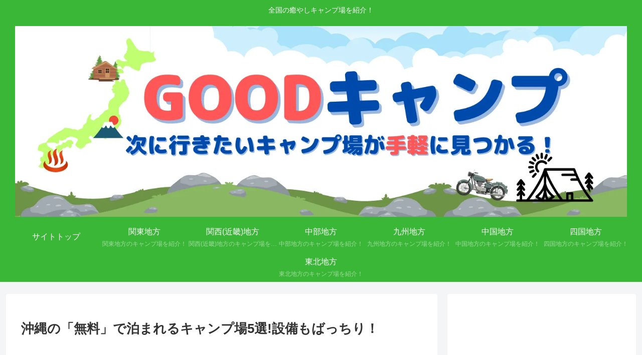

--- FILE ---
content_type: text/html; charset=utf-8
request_url: https://www.google.com/recaptcha/api2/aframe
body_size: 266
content:
<!DOCTYPE HTML><html><head><meta http-equiv="content-type" content="text/html; charset=UTF-8"></head><body><script nonce="54sLZkrglh4nA0Yr-kmoZQ">/** Anti-fraud and anti-abuse applications only. See google.com/recaptcha */ try{var clients={'sodar':'https://pagead2.googlesyndication.com/pagead/sodar?'};window.addEventListener("message",function(a){try{if(a.source===window.parent){var b=JSON.parse(a.data);var c=clients[b['id']];if(c){var d=document.createElement('img');d.src=c+b['params']+'&rc='+(localStorage.getItem("rc::a")?sessionStorage.getItem("rc::b"):"");window.document.body.appendChild(d);sessionStorage.setItem("rc::e",parseInt(sessionStorage.getItem("rc::e")||0)+1);localStorage.setItem("rc::h",'1770151894130');}}}catch(b){}});window.parent.postMessage("_grecaptcha_ready", "*");}catch(b){}</script></body></html>